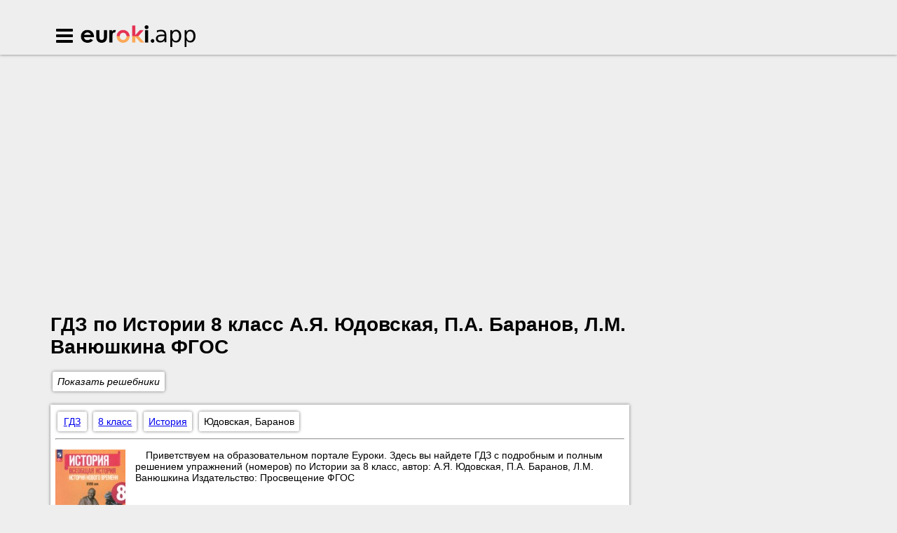

--- FILE ---
content_type: text/html; charset=UTF-8
request_url: https://euroki.app/gdz/istoriya/8class/udovskaya
body_size: 8236
content:
<!DOCTYPE html>
<html lang="ru">
<head>
    <meta charset="UTF-8">

<title>ГДЗ История за 8 класс А.Я. Юдовская, П.А. Баранов </title>
<meta name="description" content="Приветствуем на образовательном портале Еуроки. Здесь вы найдете ГДЗ с подробным и полным  решением упражнений (номеров) по Истории  за 8 класс, автор: А.Я. Юдовская, П.А. Баранов, Л.М. Ванюшкина   Издательство: Просвещение ФГОС">
<meta name="keywords" content="гдз, решебники, к учебникам, к рабочим тетрадям, История,8 класс, , А.Я. Юдовская, П.А. Баранов, Л.М. Ванюшкина, Просвещение, ответы, на номера, еуроки, ми, ап">

<link rel="shortcut icon" href="/favicon.ico" type="image/x-icon">
<link rel="icon" href="/favicon.ico" type="image/x-icon">

    <meta name="viewport"
          content="width=device-width, initial-scale=1.0, minimum-scale=1.0, maximum-scale=2.0, user-scalable=yes">

    <link rel="canonical" href="/gdz/istoriya/8class/udovskaya">

    <div id='media-un-existed-position' class='media media-un-existed-position media-hidden'></div>        <script>window.canonical = window.location.href;</script>
    <link rel="stylesheet" href="/build/common.css?1759215494">
            <link rel="stylesheet" href="/build/book.css?1759215494">
        <script src="/build/common.js?1759215494"></script>
    <script>
        window.app = {
            version: '1759215494',
            action: "view",
            canonical: location.protocol + '//' + location.host + '/gdz/istoriya/8class/udovskaya',
            book: {
                appLinks: 0,
                external: null            }
        }
    </script>
        <script async src="//pagead2.googlesyndication.com/pagead/js/adsbygoogle.js"></script>
    <script>
        (adsbygoogle = window.adsbygoogle || []).push({
            google_ad_client: "ca-pub-6352091089266424",
            enable_page_level_ads: true
        });
    </script>
        
    
    </head>
<body>

    <div id='media-5' class='media media-5 media-right'></div>        <header class="header box shadow">
    <div class="wrapper">
        <div class="container box">
                        <i class="icon-menu menu-toggler"></i>
                        <h2>
                <a href="/" class="logo">Euroki.app</a>
            <h2>
        </div>
    </div>
</header>

<main>
    <div class="wrapper">
        <section class="container box">
                            
    <div id='media-7' class='media media-7 media-video'></div>                                <header>
                <h1 class="heading">ГДЗ по Истории 8 класс А.Я. Юдовская, П.А. Баранов, Л.М. Ванюшкина   ФГОС</h1>
            </header>
                            <i class="menu-toggler button box shadow bg-white">Показать решебники</i>
                                    
<div class="box shadow bg-white table outer-top minimized">

    <section class="class-list">
        <header>
            <h2> Классы</h2>
        </header>
                    <a href="/gdz/1class" title="гдз за 1 класс"><span> 1</span></a>
                    <a href="/gdz/2class" title="гдз за 2 класс"><span> 2</span></a>
                    <a href="/gdz/3class" title="гдз за 3 класс"><span> 3</span></a>
                    <a href="/gdz/4class" title="гдз за 4 класс"><span> 4</span></a>
                    <a href="/gdz/5class" title="гдз за 5 класс"><span> 5</span></a>
                    <a href="/gdz/6class" title="гдз за 6 класс"><span> 6</span></a>
                    <a href="/gdz/7class" title="гдз за 7 класс"><span> 7</span></a>
                    <a href="/gdz/8class" title="гдз за 8 класс"><span> 8</span></a>
                    <a href="/gdz/9class" title="гдз за 9 класс"><span> 9</span></a>
                    <a href="/gdz/10class" title="гдз за 10 класс"><span> 10</span></a>
                    <a href="/gdz/11class" title="гдз за 11 класс"><span> 11</span></a>
            </section>

            <section>
            <header>
                <h3>
                    <a href="/gdz/matematika" title="гдз по Математике">Математика</a>
                </h3>
            </header>
            
                                    <a class="icon-ok" href="/gdz/matematika/1class"
                    title="гдз по Математике за 1 класс">
                        1                    </a>
                
            
                                    <a class="icon-ok" href="/gdz/matematika/2class"
                    title="гдз по Математике за 2 класс">
                        2                    </a>
                
            
                                    <a class="icon-ok" href="/gdz/matematika/3class"
                    title="гдз по Математике за 3 класс">
                        3                    </a>
                
            
                                    <a class="icon-ok" href="/gdz/matematika/4class"
                    title="гдз по Математике за 4 класс">
                        4                    </a>
                
            
                                    <a class="icon-ok" href="/gdz/matematika/5class"
                    title="гдз по Математике за 5 класс">
                        5                    </a>
                
            
                                    <a class="icon-ok" href="/gdz/matematika/6class"
                    title="гдз по Математике за 6 класс">
                        6                    </a>
                
            
                                    <a class="icon-ok" href="/gdz/matematika/7class"
                    title="гдз по Математике за 7 класс">
                        7                    </a>
                
            
                                    <a class="icon-ok" href="/gdz/matematika/8class"
                    title="гдз по Математике за 8 класс">
                        8                    </a>
                
            
                                    <a class="icon-ok" href="/gdz/matematika/9class"
                    title="гдз по Математике за 9 класс">
                        9                    </a>
                
            
                                    <a class="icon-ok" href="/gdz/matematika/10class"
                    title="гдз по Математике за 10 класс">
                        10                    </a>
                
            
                                    <a class="icon-ok" href="/gdz/matematika/11class"
                    title="гдз по Математике за 11 класс">
                        11                    </a>
                
                    </section>
            <section>
            <header>
                <h3>
                    <a href="/gdz/english" title="гдз по Английскому языку">Английский язык</a>
                </h3>
            </header>
            
                                    <a class="icon-ok" href="/gdz/english/1class"
                    title="гдз по Английскому языку за 1 класс">
                        1                    </a>
                
            
                                    <a class="icon-ok" href="/gdz/english/2class"
                    title="гдз по Английскому языку за 2 класс">
                        2                    </a>
                
            
                                    <a class="icon-ok" href="/gdz/english/3class"
                    title="гдз по Английскому языку за 3 класс">
                        3                    </a>
                
            
                                    <a class="icon-ok" href="/gdz/english/4class"
                    title="гдз по Английскому языку за 4 класс">
                        4                    </a>
                
            
                                    <a class="icon-ok" href="/gdz/english/5class"
                    title="гдз по Английскому языку за 5 класс">
                        5                    </a>
                
            
                                    <a class="icon-ok" href="/gdz/english/6class"
                    title="гдз по Английскому языку за 6 класс">
                        6                    </a>
                
            
                                    <a class="icon-ok" href="/gdz/english/7class"
                    title="гдз по Английскому языку за 7 класс">
                        7                    </a>
                
            
                                    <a class="icon-ok" href="/gdz/english/8class"
                    title="гдз по Английскому языку за 8 класс">
                        8                    </a>
                
            
                                    <a class="icon-ok" href="/gdz/english/9class"
                    title="гдз по Английскому языку за 9 класс">
                        9                    </a>
                
            
                                    <a class="icon-ok" href="/gdz/english/10class"
                    title="гдз по Английскому языку за 10 класс">
                        10                    </a>
                
            
                                    <a class="icon-ok" href="/gdz/english/11class"
                    title="гдз по Английскому языку за 11 класс">
                        11                    </a>
                
                    </section>
            <section>
            <header>
                <h3>
                    <a href="/gdz/russkii_yazik" title="гдз по Русскому языку">Русский язык</a>
                </h3>
            </header>
            
                                    <a class="icon-ok" href="/gdz/russkii_yazik/1class"
                    title="гдз по Русскому языку за 1 класс">
                        1                    </a>
                
            
                                    <a class="icon-ok" href="/gdz/russkii_yazik/2class"
                    title="гдз по Русскому языку за 2 класс">
                        2                    </a>
                
            
                                    <a class="icon-ok" href="/gdz/russkii_yazik/3class"
                    title="гдз по Русскому языку за 3 класс">
                        3                    </a>
                
            
                                    <a class="icon-ok" href="/gdz/russkii_yazik/4class"
                    title="гдз по Русскому языку за 4 класс">
                        4                    </a>
                
            
                                    <a class="icon-ok" href="/gdz/russkii_yazik/5class"
                    title="гдз по Русскому языку за 5 класс">
                        5                    </a>
                
            
                                    <a class="icon-ok" href="/gdz/russkii_yazik/6class"
                    title="гдз по Русскому языку за 6 класс">
                        6                    </a>
                
            
                                    <a class="icon-ok" href="/gdz/russkii_yazik/7class"
                    title="гдз по Русскому языку за 7 класс">
                        7                    </a>
                
            
                                    <a class="icon-ok" href="/gdz/russkii_yazik/8class"
                    title="гдз по Русскому языку за 8 класс">
                        8                    </a>
                
            
                                    <a class="icon-ok" href="/gdz/russkii_yazik/9class"
                    title="гдз по Русскому языку за 9 класс">
                        9                    </a>
                
            
                                    <a class="icon-ok" href="/gdz/russkii_yazik/10class"
                    title="гдз по Русскому языку за 10 класс">
                        10                    </a>
                
            
                                    <a class="icon-ok" href="/gdz/russkii_yazik/11class"
                    title="гдз по Русскому языку за 11 класс">
                        11                    </a>
                
                    </section>
            <section>
            <header>
                <h3>
                    <a href="/gdz/algebra" title="гдз по Алгебре">Алгебра</a>
                </h3>
            </header>
            
                                    <a class="disabled" href="#">1</a>
                
            
                                    <a class="disabled" href="#">2</a>
                
            
                                    <a class="disabled" href="#">3</a>
                
            
                                    <a class="disabled" href="#">4</a>
                
            
                                    <a class="disabled" href="#">5</a>
                
            
                                    <a class="disabled" href="#">6</a>
                
            
                                    <a class="icon-ok" href="/gdz/algebra/7class"
                    title="гдз по Алгебре за 7 класс">
                        7                    </a>
                
            
                                    <a class="icon-ok" href="/gdz/algebra/8class"
                    title="гдз по Алгебре за 8 класс">
                        8                    </a>
                
            
                                    <a class="icon-ok" href="/gdz/algebra/9class"
                    title="гдз по Алгебре за 9 класс">
                        9                    </a>
                
            
                                    <a class="icon-ok" href="/gdz/algebra/10class"
                    title="гдз по Алгебре за 10 класс">
                        10                    </a>
                
            
                                    <a class="icon-ok" href="/gdz/algebra/11class"
                    title="гдз по Алгебре за 11 класс">
                        11                    </a>
                
                    </section>
            <section>
            <header>
                <h3>
                    <a href="/gdz/geometria" title="гдз по Геометрии">Геометрия</a>
                </h3>
            </header>
            
                                    <a class="disabled" href="#">1</a>
                
            
                                    <a class="disabled" href="#">2</a>
                
            
                                    <a class="disabled" href="#">3</a>
                
            
                                    <a class="disabled" href="#">4</a>
                
            
                                    <a class="disabled" href="#">5</a>
                
            
                                    <a class="disabled" href="#">6</a>
                
            
                                    <a class="icon-ok" href="/gdz/geometria/7class"
                    title="гдз по Геометрии за 7 класс">
                        7                    </a>
                
            
                                    <a class="icon-ok" href="/gdz/geometria/8class"
                    title="гдз по Геометрии за 8 класс">
                        8                    </a>
                
            
                                    <a class="icon-ok" href="/gdz/geometria/9class"
                    title="гдз по Геометрии за 9 класс">
                        9                    </a>
                
            
                                    <a class="icon-ok" href="/gdz/geometria/10class"
                    title="гдз по Геометрии за 10 класс">
                        10                    </a>
                
            
                                    <a class="icon-ok" href="/gdz/geometria/11class"
                    title="гдз по Геометрии за 11 класс">
                        11                    </a>
                
                    </section>
            <section>
            <header>
                <h3>
                    <a href="/gdz/fizika" title="гдз по Физике">Физика</a>
                </h3>
            </header>
            
                                    <a class="disabled" href="#">1</a>
                
            
                                    <a class="disabled" href="#">2</a>
                
            
                                    <a class="disabled" href="#">3</a>
                
            
                                    <a class="disabled" href="#">4</a>
                
            
                                    <a class="icon-ok" href="/gdz/fizika/5class"
                    title="гдз по Физике за 5 класс">
                        5                    </a>
                
            
                                    <a class="icon-ok" href="/gdz/fizika/6class"
                    title="гдз по Физике за 6 класс">
                        6                    </a>
                
            
                                    <a class="icon-ok" href="/gdz/fizika/7class"
                    title="гдз по Физике за 7 класс">
                        7                    </a>
                
            
                                    <a class="icon-ok" href="/gdz/fizika/8class"
                    title="гдз по Физике за 8 класс">
                        8                    </a>
                
            
                                    <a class="icon-ok" href="/gdz/fizika/9class"
                    title="гдз по Физике за 9 класс">
                        9                    </a>
                
            
                                    <a class="icon-ok" href="/gdz/fizika/10class"
                    title="гдз по Физике за 10 класс">
                        10                    </a>
                
            
                                    <a class="icon-ok" href="/gdz/fizika/11class"
                    title="гдз по Физике за 11 класс">
                        11                    </a>
                
                    </section>
            <section>
            <header>
                <h3>
                    <a href="/gdz/himiya" title="гдз по Химии">Химия</a>
                </h3>
            </header>
            
                                    <a class="disabled" href="#">1</a>
                
            
                                    <a class="disabled" href="#">2</a>
                
            
                                    <a class="disabled" href="#">3</a>
                
            
                                    <a class="disabled" href="#">4</a>
                
            
                                    <a class="disabled" href="#">5</a>
                
            
                                    <a class="disabled" href="#">6</a>
                
            
                                    <a class="icon-ok" href="/gdz/himiya/7class"
                    title="гдз по Химии за 7 класс">
                        7                    </a>
                
            
                                    <a class="icon-ok" href="/gdz/himiya/8class"
                    title="гдз по Химии за 8 класс">
                        8                    </a>
                
            
                                    <a class="icon-ok" href="/gdz/himiya/9class"
                    title="гдз по Химии за 9 класс">
                        9                    </a>
                
            
                                    <a class="icon-ok" href="/gdz/himiya/10class"
                    title="гдз по Химии за 10 класс">
                        10                    </a>
                
            
                                    <a class="icon-ok" href="/gdz/himiya/11class"
                    title="гдз по Химии за 11 класс">
                        11                    </a>
                
                    </section>
            <section>
            <header>
                <h3>
                    <a href="/gdz/nemeckiy_yazik" title="гдз по Немецкому языку">Немецкий язык</a>
                </h3>
            </header>
            
                                    <a class="icon-ok" href="/gdz/nemeckiy_yazik/1class"
                    title="гдз по Немецкому языку за 1 класс">
                        1                    </a>
                
            
                                    <a class="icon-ok" href="/gdz/nemeckiy_yazik/2class"
                    title="гдз по Немецкому языку за 2 класс">
                        2                    </a>
                
            
                                    <a class="icon-ok" href="/gdz/nemeckiy_yazik/3class"
                    title="гдз по Немецкому языку за 3 класс">
                        3                    </a>
                
            
                                    <a class="icon-ok" href="/gdz/nemeckiy_yazik/4class"
                    title="гдз по Немецкому языку за 4 класс">
                        4                    </a>
                
            
                                    <a class="icon-ok" href="/gdz/nemeckiy_yazik/5class"
                    title="гдз по Немецкому языку за 5 класс">
                        5                    </a>
                
            
                                    <a class="icon-ok" href="/gdz/nemeckiy_yazik/6class"
                    title="гдз по Немецкому языку за 6 класс">
                        6                    </a>
                
            
                                    <a class="icon-ok" href="/gdz/nemeckiy_yazik/7class"
                    title="гдз по Немецкому языку за 7 класс">
                        7                    </a>
                
            
                                    <a class="icon-ok" href="/gdz/nemeckiy_yazik/8class"
                    title="гдз по Немецкому языку за 8 класс">
                        8                    </a>
                
            
                                    <a class="icon-ok" href="/gdz/nemeckiy_yazik/9class"
                    title="гдз по Немецкому языку за 9 класс">
                        9                    </a>
                
            
                                    <a class="icon-ok" href="/gdz/nemeckiy_yazik/10class"
                    title="гдз по Немецкому языку за 10 класс">
                        10                    </a>
                
            
                                    <a class="icon-ok" href="/gdz/nemeckiy_yazik/11class"
                    title="гдз по Немецкому языку за 11 класс">
                        11                    </a>
                
                    </section>
            <section>
            <header>
                <h3>
                    <a href="/gdz/belorusskiy_yazik" title="гдз по Белорусскому языку">Белорусский язык</a>
                </h3>
            </header>
            
                                    <a class="disabled" href="#">1</a>
                
            
                                    <a class="icon-ok" href="/gdz/belorusskiy_yazik/2class"
                    title="гдз по Белорусскому языку за 2 класс">
                        2                    </a>
                
            
                                    <a class="icon-ok" href="/gdz/belorusskiy_yazik/3class"
                    title="гдз по Белорусскому языку за 3 класс">
                        3                    </a>
                
            
                                    <a class="icon-ok" href="/gdz/belorusskiy_yazik/4class"
                    title="гдз по Белорусскому языку за 4 класс">
                        4                    </a>
                
            
                                    <a class="icon-ok" href="/gdz/belorusskiy_yazik/5class"
                    title="гдз по Белорусскому языку за 5 класс">
                        5                    </a>
                
            
                                    <a class="icon-ok" href="/gdz/belorusskiy_yazik/6class"
                    title="гдз по Белорусскому языку за 6 класс">
                        6                    </a>
                
            
                                    <a class="icon-ok" href="/gdz/belorusskiy_yazik/7class"
                    title="гдз по Белорусскому языку за 7 класс">
                        7                    </a>
                
            
                                    <a class="icon-ok" href="/gdz/belorusskiy_yazik/8class"
                    title="гдз по Белорусскому языку за 8 класс">
                        8                    </a>
                
            
                                    <a class="icon-ok" href="/gdz/belorusskiy_yazik/9class"
                    title="гдз по Белорусскому языку за 9 класс">
                        9                    </a>
                
            
                                    <a class="icon-ok" href="/gdz/belorusskiy_yazik/10class"
                    title="гдз по Белорусскому языку за 10 класс">
                        10                    </a>
                
            
                                    <a class="icon-ok" href="/gdz/belorusskiy_yazik/11class"
                    title="гдз по Белорусскому языку за 11 класс">
                        11                    </a>
                
                    </section>
            <section>
            <header>
                <h3>
                    <a href="/gdz/ukrainskiy_yazik" title="гдз по Украинскому языку">Украинский язык</a>
                </h3>
            </header>
            
                                    <a class="icon-ok" href="/gdz/ukrainskiy_yazik/1class"
                    title="гдз по Украинскому языку за 1 класс">
                        1                    </a>
                
            
                                    <a class="icon-ok" href="/gdz/ukrainskiy_yazik/2class"
                    title="гдз по Украинскому языку за 2 класс">
                        2                    </a>
                
            
                                    <a class="icon-ok" href="/gdz/ukrainskiy_yazik/3class"
                    title="гдз по Украинскому языку за 3 класс">
                        3                    </a>
                
            
                                    <a class="icon-ok" href="/gdz/ukrainskiy_yazik/4class"
                    title="гдз по Украинскому языку за 4 класс">
                        4                    </a>
                
            
                                    <a class="icon-ok" href="/gdz/ukrainskiy_yazik/5class"
                    title="гдз по Украинскому языку за 5 класс">
                        5                    </a>
                
            
                                    <a class="icon-ok" href="/gdz/ukrainskiy_yazik/6class"
                    title="гдз по Украинскому языку за 6 класс">
                        6                    </a>
                
            
                                    <a class="icon-ok" href="/gdz/ukrainskiy_yazik/7class"
                    title="гдз по Украинскому языку за 7 класс">
                        7                    </a>
                
            
                                    <a class="icon-ok" href="/gdz/ukrainskiy_yazik/8class"
                    title="гдз по Украинскому языку за 8 класс">
                        8                    </a>
                
            
                                    <a class="icon-ok" href="/gdz/ukrainskiy_yazik/9class"
                    title="гдз по Украинскому языку за 9 класс">
                        9                    </a>
                
            
                                    <a class="icon-ok" href="/gdz/ukrainskiy_yazik/10class"
                    title="гдз по Украинскому языку за 10 класс">
                        10                    </a>
                
            
                                    <a class="icon-ok" href="/gdz/ukrainskiy_yazik/11class"
                    title="гдз по Украинскому языку за 11 класс">
                        11                    </a>
                
                    </section>
            <section>
            <header>
                <h3>
                    <a href="/gdz/francuzskiy_yazik" title="гдз по Французскому языку">Французский язык</a>
                </h3>
            </header>
            
                                    <a class="disabled" href="#">1</a>
                
            
                                    <a class="icon-ok" href="/gdz/francuzskiy_yazik/2class"
                    title="гдз по Французскому языку за 2 класс">
                        2                    </a>
                
            
                                    <a class="icon-ok" href="/gdz/francuzskiy_yazik/3class"
                    title="гдз по Французскому языку за 3 класс">
                        3                    </a>
                
            
                                    <a class="icon-ok" href="/gdz/francuzskiy_yazik/4class"
                    title="гдз по Французскому языку за 4 класс">
                        4                    </a>
                
            
                                    <a class="icon-ok" href="/gdz/francuzskiy_yazik/5class"
                    title="гдз по Французскому языку за 5 класс">
                        5                    </a>
                
            
                                    <a class="icon-ok" href="/gdz/francuzskiy_yazik/6class"
                    title="гдз по Французскому языку за 6 класс">
                        6                    </a>
                
            
                                    <a class="icon-ok" href="/gdz/francuzskiy_yazik/7class"
                    title="гдз по Французскому языку за 7 класс">
                        7                    </a>
                
            
                                    <a class="icon-ok" href="/gdz/francuzskiy_yazik/8class"
                    title="гдз по Французскому языку за 8 класс">
                        8                    </a>
                
            
                                    <a class="icon-ok" href="/gdz/francuzskiy_yazik/9class"
                    title="гдз по Французскому языку за 9 класс">
                        9                    </a>
                
            
                                    <a class="icon-ok" href="/gdz/francuzskiy_yazik/10class"
                    title="гдз по Французскому языку за 10 класс">
                        10                    </a>
                
            
                                    <a class="icon-ok" href="/gdz/francuzskiy_yazik/11class"
                    title="гдз по Французскому языку за 11 класс">
                        11                    </a>
                
                    </section>
            <section>
            <header>
                <h3>
                    <a href="/gdz/biologiya" title="гдз по Биологии">Биология</a>
                </h3>
            </header>
            
                                    <a class="disabled" href="#">1</a>
                
            
                                    <a class="disabled" href="#">2</a>
                
            
                                    <a class="disabled" href="#">3</a>
                
            
                                    <a class="disabled" href="#">4</a>
                
            
                                    <a class="icon-ok" href="/gdz/biologiya/5class"
                    title="гдз по Биологии за 5 класс">
                        5                    </a>
                
            
                                    <a class="icon-ok" href="/gdz/biologiya/6class"
                    title="гдз по Биологии за 6 класс">
                        6                    </a>
                
            
                                    <a class="icon-ok" href="/gdz/biologiya/7class"
                    title="гдз по Биологии за 7 класс">
                        7                    </a>
                
            
                                    <a class="icon-ok" href="/gdz/biologiya/8class"
                    title="гдз по Биологии за 8 класс">
                        8                    </a>
                
            
                                    <a class="icon-ok" href="/gdz/biologiya/9class"
                    title="гдз по Биологии за 9 класс">
                        9                    </a>
                
            
                                    <a class="icon-ok" href="/gdz/biologiya/10class"
                    title="гдз по Биологии за 10 класс">
                        10                    </a>
                
            
                                    <a class="icon-ok" href="/gdz/biologiya/11class"
                    title="гдз по Биологии за 11 класс">
                        11                    </a>
                
                    </section>
            <section>
            <header>
                <h3>
                    <a href="/gdz/istoriya" title="гдз по Истории">История</a>
                </h3>
            </header>
            
                                    <a class="disabled" href="#">1</a>
                
            
                                    <a class="disabled" href="#">2</a>
                
            
                                    <a class="disabled" href="#">3</a>
                
            
                                    <a class="disabled" href="#">4</a>
                
            
                                    <a class="icon-ok" href="/gdz/istoriya/5class"
                    title="гдз по Истории за 5 класс">
                        5                    </a>
                
            
                                    <a class="icon-ok" href="/gdz/istoriya/6class"
                    title="гдз по Истории за 6 класс">
                        6                    </a>
                
            
                                    <a class="icon-ok" href="/gdz/istoriya/7class"
                    title="гдз по Истории за 7 класс">
                        7                    </a>
                
            
                                    <a class="icon-ok" href="/gdz/istoriya/8class"
                    title="гдз по Истории за 8 класс">
                        8                    </a>
                
            
                                    <a class="icon-ok" href="/gdz/istoriya/9class"
                    title="гдз по Истории за 9 класс">
                        9                    </a>
                
            
                                    <a class="icon-ok" href="/gdz/istoriya/10class"
                    title="гдз по Истории за 10 класс">
                        10                    </a>
                
            
                                    <a class="icon-ok" href="/gdz/istoriya/11class"
                    title="гдз по Истории за 11 класс">
                        11                    </a>
                
                    </section>
            <section>
            <header>
                <h3>
                    <a href="/gdz/informatika" title="гдз по Информатике">Информатика</a>
                </h3>
            </header>
            
                                    <a class="icon-ok" href="/gdz/informatika/1class"
                    title="гдз по Информатике за 1 класс">
                        1                    </a>
                
            
                                    <a class="icon-ok" href="/gdz/informatika/2class"
                    title="гдз по Информатике за 2 класс">
                        2                    </a>
                
            
                                    <a class="icon-ok" href="/gdz/informatika/3class"
                    title="гдз по Информатике за 3 класс">
                        3                    </a>
                
            
                                    <a class="icon-ok" href="/gdz/informatika/4class"
                    title="гдз по Информатике за 4 класс">
                        4                    </a>
                
            
                                    <a class="icon-ok" href="/gdz/informatika/5class"
                    title="гдз по Информатике за 5 класс">
                        5                    </a>
                
            
                                    <a class="icon-ok" href="/gdz/informatika/6class"
                    title="гдз по Информатике за 6 класс">
                        6                    </a>
                
            
                                    <a class="icon-ok" href="/gdz/informatika/7class"
                    title="гдз по Информатике за 7 класс">
                        7                    </a>
                
            
                                    <a class="icon-ok" href="/gdz/informatika/8class"
                    title="гдз по Информатике за 8 класс">
                        8                    </a>
                
            
                                    <a class="icon-ok" href="/gdz/informatika/9class"
                    title="гдз по Информатике за 9 класс">
                        9                    </a>
                
            
                                    <a class="icon-ok" href="/gdz/informatika/10class"
                    title="гдз по Информатике за 10 класс">
                        10                    </a>
                
            
                                    <a class="icon-ok" href="/gdz/informatika/11class"
                    title="гдз по Информатике за 11 класс">
                        11                    </a>
                
                    </section>
            <section>
            <header>
                <h3>
                    <a href="/gdz/obj" title="гдз по ОБЖ">ОБЖ</a>
                </h3>
            </header>
            
                                    <a class="disabled" href="#">1</a>
                
            
                                    <a class="disabled" href="#">2</a>
                
            
                                    <a class="disabled" href="#">3</a>
                
            
                                    <a class="disabled" href="#">4</a>
                
            
                                    <a class="icon-ok" href="/gdz/obj/5class"
                    title="гдз по ОБЖ за 5 класс">
                        5                    </a>
                
            
                                    <a class="icon-ok" href="/gdz/obj/6class"
                    title="гдз по ОБЖ за 6 класс">
                        6                    </a>
                
            
                                    <a class="icon-ok" href="/gdz/obj/7class"
                    title="гдз по ОБЖ за 7 класс">
                        7                    </a>
                
            
                                    <a class="icon-ok" href="/gdz/obj/8class"
                    title="гдз по ОБЖ за 8 класс">
                        8                    </a>
                
            
                                    <a class="icon-ok" href="/gdz/obj/9class"
                    title="гдз по ОБЖ за 9 класс">
                        9                    </a>
                
            
                                    <a class="icon-ok" href="/gdz/obj/10class"
                    title="гдз по ОБЖ за 10 класс">
                        10                    </a>
                
            
                                    <a class="icon-ok" href="/gdz/obj/11class"
                    title="гдз по ОБЖ за 11 класс">
                        11                    </a>
                
                    </section>
            <section>
            <header>
                <h3>
                    <a href="/gdz/geografiya" title="гдз по Географии">География</a>
                </h3>
            </header>
            
                                    <a class="disabled" href="#">1</a>
                
            
                                    <a class="disabled" href="#">2</a>
                
            
                                    <a class="disabled" href="#">3</a>
                
            
                                    <a class="disabled" href="#">4</a>
                
            
                                    <a class="icon-ok" href="/gdz/geografiya/5class"
                    title="гдз по Географии за 5 класс">
                        5                    </a>
                
            
                                    <a class="icon-ok" href="/gdz/geografiya/6class"
                    title="гдз по Географии за 6 класс">
                        6                    </a>
                
            
                                    <a class="icon-ok" href="/gdz/geografiya/7class"
                    title="гдз по Географии за 7 класс">
                        7                    </a>
                
            
                                    <a class="icon-ok" href="/gdz/geografiya/8class"
                    title="гдз по Географии за 8 класс">
                        8                    </a>
                
            
                                    <a class="icon-ok" href="/gdz/geografiya/9class"
                    title="гдз по Географии за 9 класс">
                        9                    </a>
                
            
                                    <a class="icon-ok" href="/gdz/geografiya/10class"
                    title="гдз по Географии за 10 класс">
                        10                    </a>
                
            
                                    <a class="icon-ok" href="/gdz/geografiya/11class"
                    title="гдз по Географии за 11 класс">
                        11                    </a>
                
                    </section>
            <section>
            <header>
                <h3>
                    <a href="/gdz/prirodovedenie" title="гдз по Природоведению">Природоведение</a>
                </h3>
            </header>
            
                                    <a class="icon-ok" href="/gdz/prirodovedenie/1class"
                    title="гдз по Природоведению за 1 класс">
                        1                    </a>
                
            
                                    <a class="icon-ok" href="/gdz/prirodovedenie/2class"
                    title="гдз по Природоведению за 2 класс">
                        2                    </a>
                
            
                                    <a class="disabled" href="#">3</a>
                
            
                                    <a class="icon-ok" href="/gdz/prirodovedenie/4class"
                    title="гдз по Природоведению за 4 класс">
                        4                    </a>
                
            
                                    <a class="icon-ok" href="/gdz/prirodovedenie/5class"
                    title="гдз по Природоведению за 5 класс">
                        5                    </a>
                
            
                                    <a class="icon-ok" href="/gdz/prirodovedenie/6class"
                    title="гдз по Природоведению за 6 класс">
                        6                    </a>
                
            
                                    <a class="disabled" href="#">7</a>
                
            
                                    <a class="disabled" href="#">8</a>
                
            
                                    <a class="disabled" href="#">9</a>
                
            
                                    <a class="disabled" href="#">10</a>
                
            
                                    <a class="disabled" href="#">11</a>
                
                    </section>
            <section>
            <header>
                <h3>
                    <a href="/gdz/osnovy_zdoroviya" title="гдз по Основам здоровья">Основы здоровья</a>
                </h3>
            </header>
            
                                    <a class="icon-ok" href="/gdz/osnovy_zdoroviya/1class"
                    title="гдз по Основам здоровья за 1 класс">
                        1                    </a>
                
            
                                    <a class="icon-ok" href="/gdz/osnovy_zdoroviya/2class"
                    title="гдз по Основам здоровья за 2 класс">
                        2                    </a>
                
            
                                    <a class="disabled" href="#">3</a>
                
            
                                    <a class="icon-ok" href="/gdz/osnovy_zdoroviya/4class"
                    title="гдз по Основам здоровья за 4 класс">
                        4                    </a>
                
            
                                    <a class="disabled" href="#">5</a>
                
            
                                    <a class="icon-ok" href="/gdz/osnovy_zdoroviya/6class"
                    title="гдз по Основам здоровья за 6 класс">
                        6                    </a>
                
            
                                    <a class="disabled" href="#">7</a>
                
            
                                    <a class="disabled" href="#">8</a>
                
            
                                    <a class="icon-ok" href="/gdz/osnovy_zdoroviya/9class"
                    title="гдз по Основам здоровья за 9 класс">
                        9                    </a>
                
            
                                    <a class="disabled" href="#">10</a>
                
            
                                    <a class="disabled" href="#">11</a>
                
                    </section>
            <section>
            <header>
                <h3>
                    <a href="/gdz/musica" title="гдз по Музыке">Музыка</a>
                </h3>
            </header>
            
                                    <a class="icon-ok" href="/gdz/musica/1class"
                    title="гдз по Музыке за 1 класс">
                        1                    </a>
                
            
                                    <a class="icon-ok" href="/gdz/musica/2class"
                    title="гдз по Музыке за 2 класс">
                        2                    </a>
                
            
                                    <a class="icon-ok" href="/gdz/musica/3class"
                    title="гдз по Музыке за 3 класс">
                        3                    </a>
                
            
                                    <a class="icon-ok" href="/gdz/musica/4class"
                    title="гдз по Музыке за 4 класс">
                        4                    </a>
                
            
                                    <a class="icon-ok" href="/gdz/musica/5class"
                    title="гдз по Музыке за 5 класс">
                        5                    </a>
                
            
                                    <a class="icon-ok" href="/gdz/musica/6class"
                    title="гдз по Музыке за 6 класс">
                        6                    </a>
                
            
                                    <a class="icon-ok" href="/gdz/musica/7class"
                    title="гдз по Музыке за 7 класс">
                        7                    </a>
                
            
                                    <a class="disabled" href="#">8</a>
                
            
                                    <a class="disabled" href="#">9</a>
                
            
                                    <a class="disabled" href="#">10</a>
                
            
                                    <a class="disabled" href="#">11</a>
                
                    </section>
            <section>
            <header>
                <h3>
                    <a href="/gdz/izo" title="гдз по ИЗО">ИЗО</a>
                </h3>
            </header>
            
                                    <a class="icon-ok" href="/gdz/izo/1class"
                    title="гдз по ИЗО за 1 класс">
                        1                    </a>
                
            
                                    <a class="icon-ok" href="/gdz/izo/2class"
                    title="гдз по ИЗО за 2 класс">
                        2                    </a>
                
            
                                    <a class="icon-ok" href="/gdz/izo/3class"
                    title="гдз по ИЗО за 3 класс">
                        3                    </a>
                
            
                                    <a class="icon-ok" href="/gdz/izo/4class"
                    title="гдз по ИЗО за 4 класс">
                        4                    </a>
                
            
                                    <a class="icon-ok" href="/gdz/izo/5class"
                    title="гдз по ИЗО за 5 класс">
                        5                    </a>
                
            
                                    <a class="icon-ok" href="/gdz/izo/6class"
                    title="гдз по ИЗО за 6 класс">
                        6                    </a>
                
            
                                    <a class="icon-ok" href="/gdz/izo/7class"
                    title="гдз по ИЗО за 7 класс">
                        7                    </a>
                
            
                                    <a class="icon-ok" href="/gdz/izo/8class"
                    title="гдз по ИЗО за 8 класс">
                        8                    </a>
                
            
                                    <a class="disabled" href="#">9</a>
                
            
                                    <a class="disabled" href="#">10</a>
                
            
                                    <a class="disabled" href="#">11</a>
                
                    </section>
            <section>
            <header>
                <h3>
                    <a href="/gdz/literatura" title="гдз по Литературе">Литература</a>
                </h3>
            </header>
            
                                    <a class="icon-ok" href="/gdz/literatura/1class"
                    title="гдз по Литературе за 1 класс">
                        1                    </a>
                
            
                                    <a class="icon-ok" href="/gdz/literatura/2class"
                    title="гдз по Литературе за 2 класс">
                        2                    </a>
                
            
                                    <a class="icon-ok" href="/gdz/literatura/3class"
                    title="гдз по Литературе за 3 класс">
                        3                    </a>
                
            
                                    <a class="icon-ok" href="/gdz/literatura/4class"
                    title="гдз по Литературе за 4 класс">
                        4                    </a>
                
            
                                    <a class="icon-ok" href="/gdz/literatura/5class"
                    title="гдз по Литературе за 5 класс">
                        5                    </a>
                
            
                                    <a class="icon-ok" href="/gdz/literatura/6class"
                    title="гдз по Литературе за 6 класс">
                        6                    </a>
                
            
                                    <a class="icon-ok" href="/gdz/literatura/7class"
                    title="гдз по Литературе за 7 класс">
                        7                    </a>
                
            
                                    <a class="icon-ok" href="/gdz/literatura/8class"
                    title="гдз по Литературе за 8 класс">
                        8                    </a>
                
            
                                    <a class="icon-ok" href="/gdz/literatura/9class"
                    title="гдз по Литературе за 9 класс">
                        9                    </a>
                
            
                                    <a class="icon-ok" href="/gdz/literatura/10class"
                    title="гдз по Литературе за 10 класс">
                        10                    </a>
                
            
                                    <a class="icon-ok" href="/gdz/literatura/11class"
                    title="гдз по Литературе за 11 класс">
                        11                    </a>
                
                    </section>
            <section>
            <header>
                <h3>
                    <a href="/gdz/obshhestvoznanie" title="гдз по Обществознанию">Обществознание</a>
                </h3>
            </header>
            
                                    <a class="disabled" href="#">1</a>
                
            
                                    <a class="disabled" href="#">2</a>
                
            
                                    <a class="disabled" href="#">3</a>
                
            
                                    <a class="disabled" href="#">4</a>
                
            
                                    <a class="icon-ok" href="/gdz/obshhestvoznanie/5class"
                    title="гдз по Обществознанию за 5 класс">
                        5                    </a>
                
            
                                    <a class="icon-ok" href="/gdz/obshhestvoznanie/6class"
                    title="гдз по Обществознанию за 6 класс">
                        6                    </a>
                
            
                                    <a class="icon-ok" href="/gdz/obshhestvoznanie/7class"
                    title="гдз по Обществознанию за 7 класс">
                        7                    </a>
                
            
                                    <a class="icon-ok" href="/gdz/obshhestvoznanie/8class"
                    title="гдз по Обществознанию за 8 класс">
                        8                    </a>
                
            
                                    <a class="icon-ok" href="/gdz/obshhestvoznanie/9class"
                    title="гдз по Обществознанию за 9 класс">
                        9                    </a>
                
            
                                    <a class="icon-ok" href="/gdz/obshhestvoznanie/10class"
                    title="гдз по Обществознанию за 10 класс">
                        10                    </a>
                
            
                                    <a class="icon-ok" href="/gdz/obshhestvoznanie/11class"
                    title="гдз по Обществознанию за 11 класс">
                        11                    </a>
                
                    </section>
            <section>
            <header>
                <h3>
                    <a href="/gdz/cherchenie" title="гдз по Черчению">Черчение</a>
                </h3>
            </header>
            
                                    <a class="disabled" href="#">1</a>
                
            
                                    <a class="disabled" href="#">2</a>
                
            
                                    <a class="disabled" href="#">3</a>
                
            
                                    <a class="disabled" href="#">4</a>
                
            
                                    <a class="disabled" href="#">5</a>
                
            
                                    <a class="disabled" href="#">6</a>
                
            
                                    <a class="icon-ok" href="/gdz/cherchenie/7class"
                    title="гдз по Черчению за 7 класс">
                        7                    </a>
                
            
                                    <a class="icon-ok" href="/gdz/cherchenie/8class"
                    title="гдз по Черчению за 8 класс">
                        8                    </a>
                
            
                                    <a class="icon-ok" href="/gdz/cherchenie/9class"
                    title="гдз по Черчению за 9 класс">
                        9                    </a>
                
            
                                    <a class="disabled" href="#">10</a>
                
            
                                    <a class="disabled" href="#">11</a>
                
                    </section>
            <section>
            <header>
                <h3>
                    <a href="/gdz/meditsinskaya-podgotovka" title="гдз по Мед. подготовке">Мед. подготовка</a>
                </h3>
            </header>
            
                                    <a class="disabled" href="#">1</a>
                
            
                                    <a class="disabled" href="#">2</a>
                
            
                                    <a class="disabled" href="#">3</a>
                
            
                                    <a class="disabled" href="#">4</a>
                
            
                                    <a class="disabled" href="#">5</a>
                
            
                                    <a class="disabled" href="#">6</a>
                
            
                                    <a class="disabled" href="#">7</a>
                
            
                                    <a class="disabled" href="#">8</a>
                
            
                                    <a class="disabled" href="#">9</a>
                
            
                                    <a class="icon-ok" href="/gdz/meditsinskaya-podgotovka/10class"
                    title="гдз по Мед. подготовке за 10 класс">
                        10                    </a>
                
            
                                    <a class="icon-ok" href="/gdz/meditsinskaya-podgotovka/11class"
                    title="гдз по Мед. подготовке за 11 класс">
                        11                    </a>
                
                    </section>
            <section>
            <header>
                <h3>
                    <a href="/gdz/okruzhayushchiy-mir" title="гдз по Окружающему миру">Окружающий мир</a>
                </h3>
            </header>
            
                                    <a class="icon-ok" href="/gdz/okruzhayushchiy-mir/1class"
                    title="гдз по Окружающему миру за 1 класс">
                        1                    </a>
                
            
                                    <a class="icon-ok" href="/gdz/okruzhayushchiy-mir/2class"
                    title="гдз по Окружающему миру за 2 класс">
                        2                    </a>
                
            
                                    <a class="icon-ok" href="/gdz/okruzhayushchiy-mir/3class"
                    title="гдз по Окружающему миру за 3 класс">
                        3                    </a>
                
            
                                    <a class="icon-ok" href="/gdz/okruzhayushchiy-mir/4class"
                    title="гдз по Окружающему миру за 4 класс">
                        4                    </a>
                
            
                                    <a class="disabled" href="#">5</a>
                
            
                                    <a class="disabled" href="#">6</a>
                
            
                                    <a class="disabled" href="#">7</a>
                
            
                                    <a class="disabled" href="#">8</a>
                
            
                                    <a class="disabled" href="#">9</a>
                
            
                                    <a class="disabled" href="#">10</a>
                
            
                                    <a class="disabled" href="#">11</a>
                
                    </section>
            <section>
            <header>
                <h3>
                    <a href="/gdz/chelovek-i-mir" title="гдз по Человеку и миру">Человек и мир</a>
                </h3>
            </header>
            
                                    <a class="icon-ok" href="/gdz/chelovek-i-mir/1class"
                    title="гдз по Человеку и миру за 1 класс">
                        1                    </a>
                
            
                                    <a class="icon-ok" href="/gdz/chelovek-i-mir/2class"
                    title="гдз по Человеку и миру за 2 класс">
                        2                    </a>
                
            
                                    <a class="icon-ok" href="/gdz/chelovek-i-mir/3class"
                    title="гдз по Человеку и миру за 3 класс">
                        3                    </a>
                
            
                                    <a class="icon-ok" href="/gdz/chelovek-i-mir/4class"
                    title="гдз по Человеку и миру за 4 класс">
                        4                    </a>
                
            
                                    <a class="icon-ok" href="/gdz/chelovek-i-mir/5class"
                    title="гдз по Человеку и миру за 5 класс">
                        5                    </a>
                
            
                                    <a class="disabled" href="#">6</a>
                
            
                                    <a class="disabled" href="#">7</a>
                
            
                                    <a class="disabled" href="#">8</a>
                
            
                                    <a class="disabled" href="#">9</a>
                
            
                                    <a class="disabled" href="#">10</a>
                
            
                                    <a class="disabled" href="#">11</a>
                
                    </section>
            <section>
            <header>
                <h3>
                    <a href="/gdz/astronomiya" title="гдз по Астрономии">Астрономия</a>
                </h3>
            </header>
            
                                    <a class="disabled" href="#">1</a>
                
            
                                    <a class="disabled" href="#">2</a>
                
            
                                    <a class="disabled" href="#">3</a>
                
            
                                    <a class="disabled" href="#">4</a>
                
            
                                    <a class="disabled" href="#">5</a>
                
            
                                    <a class="disabled" href="#">6</a>
                
            
                                    <a class="disabled" href="#">7</a>
                
            
                                    <a class="disabled" href="#">8</a>
                
            
                                    <a class="disabled" href="#">9</a>
                
            
                                    <a class="disabled" href="#">10</a>
                
            
                                    <a class="icon-ok" href="/gdz/astronomiya/11class"
                    title="гдз по Астрономии за 11 класс">
                        11                    </a>
                
                    </section>
            <section>
            <header>
                <h3>
                    <a href="/gdz/ekologiya" title="гдз по Экологии">Экология</a>
                </h3>
            </header>
            
                                    <a class="disabled" href="#">1</a>
                
            
                                    <a class="disabled" href="#">2</a>
                
            
                                    <a class="disabled" href="#">3</a>
                
            
                                    <a class="disabled" href="#">4</a>
                
            
                                    <a class="disabled" href="#">5</a>
                
            
                                    <a class="icon-ok" href="/gdz/ekologiya/6class"
                    title="гдз по Экологии за 6 класс">
                        6                    </a>
                
            
                                    <a class="icon-ok" href="/gdz/ekologiya/7class"
                    title="гдз по Экологии за 7 класс">
                        7                    </a>
                
            
                                    <a class="icon-ok" href="/gdz/ekologiya/8class"
                    title="гдз по Экологии за 8 класс">
                        8                    </a>
                
            
                                    <a class="disabled" href="#">9</a>
                
            
                                    <a class="disabled" href="#">10</a>
                
            
                                    <a class="disabled" href="#">11</a>
                
                    </section>
            <section>
            <header>
                <h3>
                    <a href="/gdz/tekhnologiya" title="гдз по Технологии">Технология</a>
                </h3>
            </header>
            
                                    <a class="icon-ok" href="/gdz/tekhnologiya/1class"
                    title="гдз по Технологии за 1 класс">
                        1                    </a>
                
            
                                    <a class="icon-ok" href="/gdz/tekhnologiya/2class"
                    title="гдз по Технологии за 2 класс">
                        2                    </a>
                
            
                                    <a class="icon-ok" href="/gdz/tekhnologiya/3class"
                    title="гдз по Технологии за 3 класс">
                        3                    </a>
                
            
                                    <a class="icon-ok" href="/gdz/tekhnologiya/4class"
                    title="гдз по Технологии за 4 класс">
                        4                    </a>
                
            
                                    <a class="icon-ok" href="/gdz/tekhnologiya/5class"
                    title="гдз по Технологии за 5 класс">
                        5                    </a>
                
            
                                    <a class="icon-ok" href="/gdz/tekhnologiya/6class"
                    title="гдз по Технологии за 6 класс">
                        6                    </a>
                
            
                                    <a class="icon-ok" href="/gdz/tekhnologiya/7class"
                    title="гдз по Технологии за 7 класс">
                        7                    </a>
                
            
                                    <a class="icon-ok" href="/gdz/tekhnologiya/8class"
                    title="гдз по Технологии за 8 класс">
                        8                    </a>
                
            
                                    <a class="icon-ok" href="/gdz/tekhnologiya/9class"
                    title="гдз по Технологии за 9 класс">
                        9                    </a>
                
            
                                    <a class="disabled" href="#">10</a>
                
            
                                    <a class="disabled" href="#">11</a>
                
                    </section>
            <section>
            <header>
                <h3>
                    <a href="/gdz/yestestvoznaniye" title="гдз по Естествознанию">Естествознание</a>
                </h3>
            </header>
            
                                    <a class="disabled" href="#">1</a>
                
            
                                    <a class="disabled" href="#">2</a>
                
            
                                    <a class="disabled" href="#">3</a>
                
            
                                    <a class="disabled" href="#">4</a>
                
            
                                    <a class="icon-ok" href="/gdz/yestestvoznaniye/5class"
                    title="гдз по Естествознанию за 5 класс">
                        5                    </a>
                
            
                                    <a class="icon-ok" href="/gdz/yestestvoznaniye/6class"
                    title="гдз по Естествознанию за 6 класс">
                        6                    </a>
                
            
                                    <a class="disabled" href="#">7</a>
                
            
                                    <a class="disabled" href="#">8</a>
                
            
                                    <a class="disabled" href="#">9</a>
                
            
                                    <a class="disabled" href="#">10</a>
                
            
                                    <a class="disabled" href="#">11</a>
                
                    </section>
            <section>
            <header>
                <h3>
                    <a href="/gdz/ispanskiy-yazyk" title="гдз по Испанскому языку">Испанский язык</a>
                </h3>
            </header>
            
                                    <a class="disabled" href="#">1</a>
                
            
                                    <a class="icon-ok" href="/gdz/ispanskiy-yazyk/2class"
                    title="гдз по Испанскому языку за 2 класс">
                        2                    </a>
                
            
                                    <a class="icon-ok" href="/gdz/ispanskiy-yazyk/3class"
                    title="гдз по Испанскому языку за 3 класс">
                        3                    </a>
                
            
                                    <a class="icon-ok" href="/gdz/ispanskiy-yazyk/4class"
                    title="гдз по Испанскому языку за 4 класс">
                        4                    </a>
                
            
                                    <a class="icon-ok" href="/gdz/ispanskiy-yazyk/5class"
                    title="гдз по Испанскому языку за 5 класс">
                        5                    </a>
                
            
                                    <a class="icon-ok" href="/gdz/ispanskiy-yazyk/6class"
                    title="гдз по Испанскому языку за 6 класс">
                        6                    </a>
                
            
                                    <a class="icon-ok" href="/gdz/ispanskiy-yazyk/7class"
                    title="гдз по Испанскому языку за 7 класс">
                        7                    </a>
                
            
                                    <a class="icon-ok" href="/gdz/ispanskiy-yazyk/8class"
                    title="гдз по Испанскому языку за 8 класс">
                        8                    </a>
                
            
                                    <a class="icon-ok" href="/gdz/ispanskiy-yazyk/9class"
                    title="гдз по Испанскому языку за 9 класс">
                        9                    </a>
                
            
                                    <a class="icon-ok" href="/gdz/ispanskiy-yazyk/10class"
                    title="гдз по Испанскому языку за 10 класс">
                        10                    </a>
                
            
                                    <a class="icon-ok" href="/gdz/ispanskiy-yazyk/11class"
                    title="гдз по Испанскому языку за 11 класс">
                        11                    </a>
                
                    </section>
            <section>
            <header>
                <h3>
                    <a href="/gdz/iskusstvo" title="гдз по Искусству">Искусство</a>
                </h3>
            </header>
            
                                    <a class="disabled" href="#">1</a>
                
            
                                    <a class="disabled" href="#">2</a>
                
            
                                    <a class="disabled" href="#">3</a>
                
            
                                    <a class="disabled" href="#">4</a>
                
            
                                    <a class="icon-ok" href="/gdz/iskusstvo/5class"
                    title="гдз по Искусству за 5 класс">
                        5                    </a>
                
            
                                    <a class="icon-ok" href="/gdz/iskusstvo/6class"
                    title="гдз по Искусству за 6 класс">
                        6                    </a>
                
            
                                    <a class="icon-ok" href="/gdz/iskusstvo/7class"
                    title="гдз по Искусству за 7 класс">
                        7                    </a>
                
            
                                    <a class="icon-ok" href="/gdz/iskusstvo/8class"
                    title="гдз по Искусству за 8 класс">
                        8                    </a>
                
            
                                    <a class="icon-ok" href="/gdz/iskusstvo/9class"
                    title="гдз по Искусству за 9 класс">
                        9                    </a>
                
            
                                    <a class="disabled" href="#">10</a>
                
            
                                    <a class="disabled" href="#">11</a>
                
                    </section>
            <section>
            <header>
                <h3>
                    <a href="/gdz/kitayskiy_yazyk" title="гдз по Китайскому языку">Китайский язык</a>
                </h3>
            </header>
            
                                    <a class="disabled" href="#">1</a>
                
            
                                    <a class="disabled" href="#">2</a>
                
            
                                    <a class="disabled" href="#">3</a>
                
            
                                    <a class="disabled" href="#">4</a>
                
            
                                    <a class="icon-ok" href="/gdz/kitayskiy_yazyk/5class"
                    title="гдз по Китайскому языку за 5 класс">
                        5                    </a>
                
            
                                    <a class="icon-ok" href="/gdz/kitayskiy_yazyk/6class"
                    title="гдз по Китайскому языку за 6 класс">
                        6                    </a>
                
            
                                    <a class="icon-ok" href="/gdz/kitayskiy_yazyk/7class"
                    title="гдз по Китайскому языку за 7 класс">
                        7                    </a>
                
            
                                    <a class="disabled" href="#">8</a>
                
            
                                    <a class="disabled" href="#">9</a>
                
            
                                    <a class="disabled" href="#">10</a>
                
            
                                    <a class="disabled" href="#">11</a>
                
                    </section>
            <section>
            <header>
                <h3>
                    <a href="/gdz/kubanovedeniye" title="гдз по Кубановедению">Кубановедение</a>
                </h3>
            </header>
            
                                    <a class="disabled" href="#">1</a>
                
            
                                    <a class="disabled" href="#">2</a>
                
            
                                    <a class="disabled" href="#">3</a>
                
            
                                    <a class="disabled" href="#">4</a>
                
            
                                    <a class="icon-ok" href="/gdz/kubanovedeniye/5class"
                    title="гдз по Кубановедению за 5 класс">
                        5                    </a>
                
            
                                    <a class="icon-ok" href="/gdz/kubanovedeniye/6class"
                    title="гдз по Кубановедению за 6 класс">
                        6                    </a>
                
            
                                    <a class="icon-ok" href="/gdz/kubanovedeniye/7class"
                    title="гдз по Кубановедению за 7 класс">
                        7                    </a>
                
            
                                    <a class="icon-ok" href="/gdz/kubanovedeniye/8class"
                    title="гдз по Кубановедению за 8 класс">
                        8                    </a>
                
            
                                    <a class="icon-ok" href="/gdz/kubanovedeniye/9class"
                    title="гдз по Кубановедению за 9 класс">
                        9                    </a>
                
            
                                    <a class="icon-ok" href="/gdz/kubanovedeniye/10class"
                    title="гдз по Кубановедению за 10 класс">
                        10                    </a>
                
            
                                    <a class="disabled" href="#">11</a>
                
                    </section>
            <section>
            <header>
                <h3>
                    <a href="/gdz/kazakhskiy_yazyk" title="гдз по Казахскому языку">Казахский язык</a>
                </h3>
            </header>
            
                                    <a class="disabled" href="#">1</a>
                
            
                                    <a class="icon-ok" href="/gdz/kazakhskiy_yazyk/2class"
                    title="гдз по Казахскому языку за 2 класс">
                        2                    </a>
                
            
                                    <a class="icon-ok" href="/gdz/kazakhskiy_yazyk/3class"
                    title="гдз по Казахскому языку за 3 класс">
                        3                    </a>
                
            
                                    <a class="icon-ok" href="/gdz/kazakhskiy_yazyk/4class"
                    title="гдз по Казахскому языку за 4 класс">
                        4                    </a>
                
            
                                    <a class="icon-ok" href="/gdz/kazakhskiy_yazyk/5class"
                    title="гдз по Казахскому языку за 5 класс">
                        5                    </a>
                
            
                                    <a class="icon-ok" href="/gdz/kazakhskiy_yazyk/6class"
                    title="гдз по Казахскому языку за 6 класс">
                        6                    </a>
                
            
                                    <a class="icon-ok" href="/gdz/kazakhskiy_yazyk/7class"
                    title="гдз по Казахскому языку за 7 класс">
                        7                    </a>
                
            
                                    <a class="icon-ok" href="/gdz/kazakhskiy_yazyk/8class"
                    title="гдз по Казахскому языку за 8 класс">
                        8                    </a>
                
            
                                    <a class="icon-ok" href="/gdz/kazakhskiy_yazyk/9class"
                    title="гдз по Казахскому языку за 9 класс">
                        9                    </a>
                
            
                                    <a class="icon-ok" href="/gdz/kazakhskiy_yazyk/10class"
                    title="гдз по Казахскому языку за 10 класс">
                        10                    </a>
                
            
                                    <a class="icon-ok" href="/gdz/kazakhskiy_yazyk/11class"
                    title="гдз по Казахскому языку за 11 класс">
                        11                    </a>
                
                    </section>
            <section>
            <header>
                <h3>
                    <a href="/gdz/mir_prirody_i_cheloveka" title="гдз по Миру природы и человека">Мир природы и человека</a>
                </h3>
            </header>
            
                                    <a class="icon-ok" href="/gdz/mir_prirody_i_cheloveka/1class"
                    title="гдз по Миру природы и человека за 1 класс">
                        1                    </a>
                
            
                                    <a class="icon-ok" href="/gdz/mir_prirody_i_cheloveka/2class"
                    title="гдз по Миру природы и человека за 2 класс">
                        2                    </a>
                
            
                                    <a class="icon-ok" href="/gdz/mir_prirody_i_cheloveka/3class"
                    title="гдз по Миру природы и человека за 3 класс">
                        3                    </a>
                
            
                                    <a class="icon-ok" href="/gdz/mir_prirody_i_cheloveka/4class"
                    title="гдз по Миру природы и человека за 4 класс">
                        4                    </a>
                
            
                                    <a class="disabled" href="#">5</a>
                
            
                                    <a class="disabled" href="#">6</a>
                
            
                                    <a class="disabled" href="#">7</a>
                
            
                                    <a class="disabled" href="#">8</a>
                
            
                                    <a class="disabled" href="#">9</a>
                
            
                                    <a class="disabled" href="#">10</a>
                
            
                                    <a class="disabled" href="#">11</a>
                
                    </section>
            <section>
            <header>
                <h3>
                    <a href="/gdz/fizkultura" title="гдз по Физкультуре">Физкультура</a>
                </h3>
            </header>
            
                                    <a class="icon-ok" href="/gdz/fizkultura/1class"
                    title="гдз по Физкультуре за 1 класс">
                        1                    </a>
                
            
                                    <a class="icon-ok" href="/gdz/fizkultura/2class"
                    title="гдз по Физкультуре за 2 класс">
                        2                    </a>
                
            
                                    <a class="icon-ok" href="/gdz/fizkultura/3class"
                    title="гдз по Физкультуре за 3 класс">
                        3                    </a>
                
            
                                    <a class="icon-ok" href="/gdz/fizkultura/4class"
                    title="гдз по Физкультуре за 4 класс">
                        4                    </a>
                
            
                                    <a class="icon-ok" href="/gdz/fizkultura/5class"
                    title="гдз по Физкультуре за 5 класс">
                        5                    </a>
                
            
                                    <a class="icon-ok" href="/gdz/fizkultura/6class"
                    title="гдз по Физкультуре за 6 класс">
                        6                    </a>
                
            
                                    <a class="icon-ok" href="/gdz/fizkultura/7class"
                    title="гдз по Физкультуре за 7 класс">
                        7                    </a>
                
            
                                    <a class="icon-ok" href="/gdz/fizkultura/8class"
                    title="гдз по Физкультуре за 8 класс">
                        8                    </a>
                
            
                                    <a class="icon-ok" href="/gdz/fizkultura/9class"
                    title="гдз по Физкультуре за 9 класс">
                        9                    </a>
                
            
                                    <a class="disabled" href="#">10</a>
                
            
                                    <a class="disabled" href="#">11</a>
                
                    </section>
            <section>
            <header>
                <h3>
                    <a href="/gdz/osnovi_kulturi" title="гдз по Основам культуры">Основы культуры</a>
                </h3>
            </header>
            
                                    <a class="disabled" href="#">1</a>
                
            
                                    <a class="disabled" href="#">2</a>
                
            
                                    <a class="disabled" href="#">3</a>
                
            
                                    <a class="icon-ok" href="/gdz/osnovi_kulturi/4class"
                    title="гдз по Основам культуры за 4 класс">
                        4                    </a>
                
            
                                    <a class="icon-ok" href="/gdz/osnovi_kulturi/5class"
                    title="гдз по Основам культуры за 5 класс">
                        5                    </a>
                
            
                                    <a class="icon-ok" href="/gdz/osnovi_kulturi/6class"
                    title="гдз по Основам культуры за 6 класс">
                        6                    </a>
                
            
                                    <a class="disabled" href="#">7</a>
                
            
                                    <a class="disabled" href="#">8</a>
                
            
                                    <a class="disabled" href="#">9</a>
                
            
                                    <a class="disabled" href="#">10</a>
                
            
                                    <a class="disabled" href="#">11</a>
                
                    </section>
    
    <section class="class-list">
        <header>
            <h2> Классы</h2>
        </header>
                    <a href="/gdz/1class"><span> 1</span></a>
                    <a href="/gdz/2class"><span> 2</span></a>
                    <a href="/gdz/3class"><span> 3</span></a>
                    <a href="/gdz/4class"><span> 4</span></a>
                    <a href="/gdz/5class"><span> 5</span></a>
                    <a href="/gdz/6class"><span> 6</span></a>
                    <a href="/gdz/7class"><span> 7</span></a>
                    <a href="/gdz/8class"><span> 8</span></a>
                    <a href="/gdz/9class"><span> 9</span></a>
                    <a href="/gdz/10class"><span> 10</span></a>
                    <a href="/gdz/11class"><span> 11</span></a>
            </section>

</div>
<div class="box shadow bg-white outer-top">
    <ul class="breadcrumbs" itemscope itemtype="http://schema.org/BreadcrumbList">
    <li class="box shadow button" itemprop="itemListElement" itemscope itemtype="http://schema.org/ListItem">
        <a href="/" title="Готовые домашние задания" itemprop="item">
            <span itemprop="name">ГДЗ</span>
        </a>
        <meta itemprop="position" content="1"/>
    </li>
            <li class="box shadow button" itemprop="itemListElement" itemscope itemtype="http://schema.org/ListItem">
            <a href="/gdz/8class"               title="ГДЗ от euroki за 8 класс"  itemprop="item">
                <span itemprop="name">
                    8 класс                </span>
            </a>
            <meta itemprop="position" content="2"/>
        </li>
            <li class="box shadow button" itemprop="itemListElement" itemscope itemtype="http://schema.org/ListItem">
            <a href="/gdz/istoriya/8class"               title="ГДЗ от euroki по Истории за 8 класс"  itemprop="item">
                <span itemprop="name">
                    История                </span>
            </a>
            <meta itemprop="position" content="3"/>
        </li>
            <li class="box shadow button last-crumb" itemprop="itemListElement" itemscope itemtype="http://schema.org/ListItem">
            <a                title=""  itemprop="item">
                <span itemprop="name">
                    Юдовская, Баранов                </span>
            </a>
            <meta itemprop="position" content="4"/>
        </li>
    </ul>
<hr/>
    <figure class="book-item long" itemtype="http://schema.org/Book">
        <img itemprop="image"
             alt="ГДЗ по Истории 8 класс А.Я. Юдовская, П.А. Баранов, Л.М. Ванюшкина   ФГОС"
             src="//euroki.app/attachments/images/covers/000/037/869/0000/vseobschaya-istoriya-novogo-vremeni-8-klass-yudovskaya-vanyushkina.jpg" title="Всеобщая история нового времени 8 класс Юдовская, Ванюшкина">
        <figcaption>
                            <p>Приветствуем на образовательном портале Еуроки. Здесь вы найдете ГДЗ с подробным и полным  решением упражнений (номеров) по Истории  за 8 класс, автор: А.Я. Юдовская, П.А. Баранов, Л.М. Ванюшкина   Издательство: Просвещение ФГОС</p>
                    </figcaption>
    </figure>

    
    
            <div class="box task-search">
            <input id="searchTask" autofocus type="text" placeholder="Искать задание">
        </div>

        
    <div id='media-3' class='media media-3 media-top'></div>                <div class="tasks imgHost" id="tasks"
            data-host="//euroki.app"
        >
            <div id="taskCont" class="taskCont"></div>
            <div id="to_scroll"></div>
        </div>
        
    <div id='media-6' class='media media-6 media-center'></div>                
    <div id='media-33' class='media media-33 media-video-mobile'></div>                <div class="task" id="task"></div>
    
    
    
    <div id='media-4' class='media media-4 media-bottom'></div>            <div class="socBtns">
            <div id="vk_share" class="vk_share"></div>
        <div id="vk_like_other" class="vk_like"></div>
    </div>

    
    <!--noindex-->
    <div class="fgms">
        <div class="left-block " id="fgms1"></div>
        <div class="right-block" id="fgms2"></div>
    </div>
    <!--/noindex-->
    <div class="vk_comment">
            </div>

    <div id="vk_comments"></div>
</div>







                                </section>
    </div>
</main>

<footer class="wrapper">
    <div class="container box">
        <div class="box bg-white shadow outer-top outer-bottom">
            <span>© 2026 «euroki.app»</span>
            <a class="mail-to" href="mailto:admin@euroki.app">admin@euroki.app</a>
        </div>
        <hr class="outer-top outer-bottom"/>
    </div>
</footer>

    <script src="/build/book.js?1759215494"></script>

<script>try {new Image().src = '//mc.gdz.work/' + Math.random() + '?e=eyJ0eXBlIjoiaGl0IiwiZGF0YSI6W3sia2V5IjoiZ2R6X2Jvb2tfaWQiLCJ2YWx1ZSI6Ijc4MCJ9LHsia2V5IjoiZ2R6X2dyYWRlX2lkIiwidmFsdWUiOiI4In0seyJrZXkiOiJnZHpfc3ViamVjdF9pZCIsInZhbHVlIjoiMTMifV19' + (document.referrer.length > 0 ? '&r=' + encodeURIComponent(document.referrer) : '') + (document.URL.length > 0 ? '&u=' + encodeURIComponent(document.URL) : '')} catch (err) {}</script>
</body>
</html>


--- FILE ---
content_type: text/html; charset=utf-8
request_url: https://www.google.com/recaptcha/api2/aframe
body_size: 267
content:
<!DOCTYPE HTML><html><head><meta http-equiv="content-type" content="text/html; charset=UTF-8"></head><body><script nonce="ONphCr9IqYevrb0GBcLBhA">/** Anti-fraud and anti-abuse applications only. See google.com/recaptcha */ try{var clients={'sodar':'https://pagead2.googlesyndication.com/pagead/sodar?'};window.addEventListener("message",function(a){try{if(a.source===window.parent){var b=JSON.parse(a.data);var c=clients[b['id']];if(c){var d=document.createElement('img');d.src=c+b['params']+'&rc='+(localStorage.getItem("rc::a")?sessionStorage.getItem("rc::b"):"");window.document.body.appendChild(d);sessionStorage.setItem("rc::e",parseInt(sessionStorage.getItem("rc::e")||0)+1);localStorage.setItem("rc::h",'1768530032275');}}}catch(b){}});window.parent.postMessage("_grecaptcha_ready", "*");}catch(b){}</script></body></html>

--- FILE ---
content_type: text/css
request_url: https://euroki.app/build/common.css?1759215494
body_size: 2544
content:
/*! normalize.css v7.0.0 | MIT License | github.com/necolas/normalize.css */html{line-height:1.15;-ms-text-size-adjust:100%;-webkit-text-size-adjust:100%}body{margin:0}article,aside,footer,header,nav,section{display:block}h1{font-size:2em;margin:.67em 0}figcaption,figure,main{display:block}figure{margin:1em 40px}hr{box-sizing:content-box;height:0;overflow:visible}pre{font-family:monospace,monospace;font-size:1em}a{background-color:transparent;-webkit-text-decoration-skip:objects}abbr[title]{border-bottom:none;text-decoration:underline;text-decoration:underline dotted}b,strong{font-weight:inherit;font-weight:bolder}code,kbd,samp{font-family:monospace,monospace;font-size:1em}dfn{font-style:italic}mark{background-color:#ff0;color:#000}small{font-size:80%}sub,sup{font-size:75%;line-height:0;position:relative;vertical-align:baseline}sub{bottom:-.25em}sup{top:-.5em}audio,video{display:inline-block}audio:not([controls]){display:none;height:0}img{border-style:none}svg:not(:root){overflow:hidden}button,input,optgroup,select,textarea{font-family:sans-serif;font-size:100%;line-height:1.15;margin:0}button,input{overflow:visible}button,select{text-transform:none}[type=reset],[type=submit],button,html [type=button]{-webkit-appearance:button}[type=button]::-moz-focus-inner,[type=reset]::-moz-focus-inner,[type=submit]::-moz-focus-inner,button::-moz-focus-inner{border-style:none;padding:0}[type=button]:-moz-focusring,[type=reset]:-moz-focusring,[type=submit]:-moz-focusring,button:-moz-focusring{outline:1px dotted ButtonText}fieldset{padding:.35em .75em .625em}legend{box-sizing:border-box;color:inherit;display:table;max-width:100%;padding:0;white-space:normal}progress{display:inline-block;vertical-align:baseline}textarea{overflow:auto}[type=checkbox],[type=radio]{box-sizing:border-box;padding:0}[type=number]::-webkit-inner-spin-button,[type=number]::-webkit-outer-spin-button{height:auto}[type=search]{-webkit-appearance:textfield;outline-offset:-2px}[type=search]::-webkit-search-cancel-button,[type=search]::-webkit-search-decoration{-webkit-appearance:none}::-webkit-file-upload-button{-webkit-appearance:button;font:inherit}details,menu{display:block}summary{display:list-item}canvas{display:inline-block}[hidden],template{display:none}@font-face{font-family:fontello;src:url(/build/fontello.woff2) format("woff2"),url(/build/fontello.svg#fontello) format("svg");font-weight:400;font-style:normal}@media screen and (-webkit-min-device-pixel-ratio:0){@font-face{font-family:fontello;src:url(/build/fontello.svg#fontello) format("svg")}}[class*=" icon-"]:before,[class^=icon-]:before{font-family:fontello;font-style:normal;font-weight:400;speak:none;display:inline-block;text-decoration:inherit;width:1em;margin-right:.2em;text-align:center;font-variant:normal;text-transform:none;line-height:1em;margin-left:.2em;-webkit-font-smoothing:antialiased;-moz-osx-font-smoothing:grayscale}.icon-ok:before{content:"\E800"}.icon-menu:before{content:"\F0C9"}*{box-sizing:border-box;user-select:none}html{font-size:14px}body{font-size:1em;font-family:PT Sans\, Arial,sans-serif;background-color:#eee}h1{font-size:1.5em}@media (min-width:768px){h1{font-size:2em}}.wrapper{max-width:1150px;margin:0 auto}@media screen and (min-width:1070px){.wrapper{padding-right:310px}}.container p{text-indent:15px}.box{padding:.5em}.box.bg-white{background:#fff}.box.shadow{box-shadow:0 0 .3em #777}.box.outer-bottom{margin-bottom:1em}.box.outer-top{margin-top:1em}.empty-content{text-align:center;margin-top:3em}.empty-content-message{font-size:2em}.heading{color:#000}.menu-toggler{display:inline-block;position:relative;bottom:.2em}.menu-toggler:hover{cursor:pointer}.menu-toggler:before{font-size:2em}.menu-toggler.active:before,.menu-toggler:hover:before{color:#e95a70}.button,.task-controls a,.tasks a{display:inline-block;line-height:2em;padding:0 .5em;text-align:center;margin:.2em;min-width:3em;border-radius:.2em}.button:hover:not(.last-crumb),.task-controls a:hover:not(.last-crumb),.tasks a:hover:not(.last-crumb){cursor:pointer;opacity:.6}.breadcrumbs{padding:0;margin:0}.books .book-item,.breadcrumbs li{display:inline-block}.books .book-item{text-decoration:none;vertical-align:top;width:9em;min-height:15em;text-align:center;color:#0366d6}.books .book-item>div{padding-bottom:1em;font-size:.85em}.book-item img{height:145px;width:100px}.book-item:hover>img{transform:scale(1.05);transform-origin:bottom}.book-item.long:hover>img{transform:scale(1)}.book-item.long{margin:0;min-height:10.5em}.book-item.long img{float:left;margin-right:1em}.socBtns{min-height:2em;padding:.2em 0;overflow:hidden}#vk_groups,.socBtns>*{display:inline-block}#vk_groups{padding:1em}.header{padding-top:2em;padding-bottom:0}.header h2{margin:0;display:inline-block}.logo{display:block;background:url(/img/eurokiapplogo.png) no-repeat 50%;background-size:100%;color:transparent;text-align:center;font-size:1.5em}.table.minimized{display:none}.table h2,.table h3{margin:0}@media (max-width:767px){.table .icon-ok:before{display:none}}@media (min-width:768px){.table a{display:inline-block;vertical-align:top;height:3rem}}@media (min-width:768px){.table section:not(:last-child){border-bottom:.1em dashed #ddd}}@media (min-width:768px){.table section:first-child{border-bottom:none}.table section:first-child h2{line-height:2.9rem;display:inline-block;position:relative;top:.15em}.table section:first-child header{border-bottom:.2em solid;line-height:1.5em}.table section:first-child a{border-bottom:.15em solid #ddd;padding-bottom:.6em;line-height:2em}}@media (min-width:768px){.table section:last-child{margin-top:-.05em}.table section:last-child header{border-top:.2em solid}.table section:last-child h2{line-height:3.5rem}.table section:last-child a{line-height:2em;border-top:.15em solid #ddd}}@media (min-width:768px){.table section:first-child header,.table section:last-child header{border-color:#ddd}.table section:first-child a:not(:first-child),.table section:last-child a:not(:first-child){border-color:#864c84}.table section:first-child a:nth-child(2n),.table section:last-child a:nth-child(2n){border-color:#418576}.table section:first-child a:nth-child(3n),.table section:last-child a:nth-child(3n){border-color:#a3661f}}.table section>:not(:first-child){width:6%;min-width:2em}@media (min-width:1024px){.table section>:not(:first-child){width:6%;min-width:2em}}@media (min-width:1366px){.table section>:not(:first-child){width:6.4%;max-width:3.8rem}}.table section>:not(:first-child){text-align:center;display:inline-block}@media (min-width:768px){.table section>:first-child{padding-left:.5em;display:inline-block;min-width:14em;max-width:196px}}.table section>:first-child a{text-transform:uppercase;padding-top:5px;margin-bottom:3px}.table a{color:#000;line-height:2em}@media (min-width:768px){.table a{line-height:1.3em}}.table a:hover{color:#e95a70}.table a:visited{color:#666}.table a:not(:first-child){color:#864c84}@media (min-width:768px){.table a:not(:first-child){font-size:0;text-decoration:none}}.table a:nth-child(2n){color:#418576}.table a:nth-child(3n){color:#a3661f}.table a:before{font-size:1.5rem;line-height:3rem}@media (max-width:767px){.table a{margin:.5em .1em}}.table a.disabled{display:none;pointer-events:none}@media (min-width:768px){.table a.disabled{display:inline-block}}@media (min-width:768px){.table .class-list h2{position:relative;bottom:.2em}.table .class-list a{font-size:1.3em;font-weight:700;color:#000}.table .class-list a:after{content:"\43A\43B\430\441\441";font-size:.6em;display:block;line-height:0;margin-top:-.5em;color:#999}}.table a.hovered,.table section.hovered{background:#f5f5f5}.table section.hovered a.hovered{background:#ddd}.mail-to{float:right}.media{overflow:hidden}.media-between-edition,.media-bottom,.media-center,.media-top{margin:2% 0}.media-video-top{display:none}@media (min-width:768px){.media-video-top{display:block}}.media-right{display:none;left:auto;right:0;top:7.5%}@media screen and (min-width:1070px){.media-right{position:fixed;display:block;left:100%;margin-left:-305px}}@media screen and (min-width:1165px){.media-right{position:fixed;display:block;right:auto;left:50%;margin-left:275px}}.media-right .bannerRight{display:block;width:300px;height:1050px;top:20px}.media-right .bannerRight.fixedd,.media-right .bannerRight.scrollBlock,.media-right .bannerRight.top{top:20px;position:absolute}@media screen and (max-width:1200px){.media-right .bannerRight{left:auto;right:5px;margin-left:0}}.book_app-links-container{padding:15px!important;font-family:Roboto;font-size:22px;line-height:53px!important;font-weight:300}@media (max-width:768px){.book_app-links-container{font-size:12px!important;line-height:31px!important;padding:5px!important}}.book_app-links-text{text-align:center!important;line-height:36px!important}.book_app-links-text a{font-weight:700!important;color:#008acb!important;font-size:22px!important}@media (max-width:768px){.book_app-links-text a{font-size:18px!important}}.book_app-links-container{background-image:none!important}.media-book-list{display:block;width:100%;margin-bottom:20px}.advideo-link{position:relative;bottom:.2em;font-style:italic;color:#000}.advideo-link,.advideo-link:hover{text-decoration:none}

--- FILE ---
content_type: application/javascript
request_url: https://euroki.app/build/book.js?1759215494
body_size: 2734
content:
webpackJsonp([0],{34:function(t,e,a){"use strict";var n=function(t){return t&&t.__esModule?t:{default:t}}(a(4)),o=a(76),i=a(80),r=a(78),l=a(18),s=a(75);window.host=(0,n.default)(".imgHost").data("host"),window.app&&window.app.advideo&&(0,s.adVideo)(),window.app&&!window.app.advideo&&(window.structureDepth=0,(0,o.getData)(location.href).then(function(t){(0,n.default)("#taskCont").html((0,o.buildStructure)(t.structure,5)),location.hash.length&&(0,l.scrollToElement)("#to_scroll",0),window.response=t,(0,r.searchTask)("#searchTask","#tasks")}));var c=function(){return location.protocol+"//"+location.hostname+"/json"+location.pathname+"/"+location.hash.split("#")[1]},d=(0,n.default)("#task");location.hash.length&&(window.app.book.external?location.href=window.app.book.external:(0,i.loadTask)(c(),d)),(0,n.default)(window).on("hashchange",function(){window.app.book.external?window.location.href=window.app.book.external:((0,l.scrollToElement)("#task",300),(0,i.loadTask)(c(),d),window.app&&window.app.mv&&(0,n.default)("#task").length&&window.advideo_adv&&(window.advideo_adv.reload?window.advideo_adv.reload():console.log("no adv reload")))})},37:function(t,e){},75:function(t,e,a){"use strict";function n(){var t=document.querySelector(".iframe-insert"),e=document.querySelector("[data-first_advideo_url]"),a=document.querySelector(".taskCont"),n=function(t,e){var a=e?'<iframe allow="autoplay" src="'.concat(e,'" frameborder="0"></iframe>'):'<img class="no-video" src="/i/adv.png" alt="">';return'\n        <h3 class="task-title">Номер '.concat(t,'</h3>\n        <div class="iframe-container">\n            ').concat(a,"\n        </div>\n    ")};t.innerHTML=n(e.getAttribute("title"),e.getAttribute("data-first_advideo_url")),a.addEventListener("click",function(e){if(e.target.hasAttribute("data-link")){var a=e.target.getAttribute("title"),o=e.target.getAttribute("data-advideo_url");t.innerHTML=n(a,o),t.scrollIntoView()}})}Object.defineProperty(e,"__esModule",{value:!0}),e.adVideo=n;!function(t){t&&t.__esModule}(a(85))},76:function(t,e,a){"use strict";function n(t){return i.default.getJSON(t,{isAjax:1})}function o(t){var e=0,a=[];return i.default.each(t,function(t,n){var r=[];if((n.title_short||n.title)&&r.push("<h2>".concat(n.title_short||n.title,"</h2>")),n.description&&r.push("<p>".concat(n.description,"</p>")),n.tasks.length){var l=[];i.default.each(n.tasks,function(t,e){var a=e.url.split("/");a=a[a.length-1],l.push('<a href="#'.concat(a,'">').concat(e.title_short||e.title,"</a>"))}),r.push(l)}if(n.topics.length){var s=o(n.topics,e++);r.push(s)}a.push(r)}),a=a.join(""),a=a.replace(/,/g,"")}Object.defineProperty(e,"__esModule",{value:!0}),e.getData=n,e.buildStructure=o;var i=function(t){return t&&t.__esModule?t:{default:t}}(a(4))},78:function(t,e,a){"use strict";function n(t,e){var a=(0,o.default)(t),n=(0,o.default)(e),i=(0,o.default)(n).find("a");a.on("keyup",function(){var t=(0,o.default)(this).val();t.length?(n.addClass("search"),o.default.each(i,function(e,a){(0,o.default)(a).text().match(new RegExp("^".concat(t,"+$")))?(0,o.default)(a).addClass("active"):(0,o.default)(a).removeClass("active")})):n.removeClass("search")})}Object.defineProperty(e,"__esModule",{value:!0}),e.searchTask=n;var o=function(t){return t&&t.__esModule?t:{default:t}}(a(4))},80:function(t,e,a){"use strict";function n(t){return t&&t.__esModule?t:{default:t}}function o(t,e){var a="";if(e.html(""),e.addClass("preloading"),window.hasOwnProperty("app")&&window.app.hasOwnProperty("book")&&window.app.book.hasOwnProperty("appLinks")&&1===window.app.book.appLinks){var n='К сожалению, по независимым от нас причинам, данный материал больше недоступен.<br> Но он по-прежнему доступен на сайте <a href="//resheba.vip/subscribe/?hit=1&return_to='.concat(h,'" class="vip-link">RESHEBA.VIP');setTimeout(function(){e.html((0,p.default)({text:n,googlePlay:"//play.google.com/store/apps/details?id=com.gdz_ru",appStore:"//itunes.apple.com/us/app/id1276194049"})),e.removeClass("loading")},1e3)}else new Promise(function(e,a){u.default.ajax({url:t,success:function(t){return e(t)},error:function(t){return console.log("error"),a(t)}})}).then(function(t){t.error&&console.log(t.error),a+=r(t)+i(t)+r(t),e.html(a)}).then(function(){window.owlMedia&&"function"==typeof window.owlMedia.renderAll&&window.owlMedia.renderAll(),e.removeClass("preloading")}).catch(function(t){403==t.status?a+='<div class="box shadow bg-white">\n                    <h3>Что-то пошло не так. Выключите AdBlock и перезагрузите страницу.</h3>\n                    <img src="/img/errorAD.png" alt="Error">\n                    </div>':a+="<p>Ошибка загрузки. Попробуйте перезагрузить страницу.</p>",e.html(a),e.removeClass("preloading")})}function i(t){var e="",a=1,n="",o=0,i={1:11,2:12,3:13,4:17,5:18,6:19,7:20};return u.default.each(t.editions,function(r,l){var c=t.editions[r+1];(l.images.length||l.youtube_videos.length)&&(a=0,n=s(l,t),e+='<div class="task-crumbs box outer-top">\n                '.concat(n.toLocaleLowerCase(),"\n            </div>"),u.default.each(l.images,function(a,r){if(r.url=window.host+r.url,e+='<div class="task-block">\n                        <img src="'.concat(r.url,'" alt="').concat(r.title||l.title+" "+t.task.title,'" alt="').concat(n,'">\n                    <div class="overtask"></div></div>'),0!==++o&&(c&&c.images.length||a<l.images.length-1)){var s=i[o];s&&(e+='<div id="media-'.concat(s,'" class="media media-between-edition"></div>'))}}),l.youtube_videos.length&&(u.default.each(l.youtube_videos,function(t,a){e+=d(a.id,a.time)}),e+='<div class="btn-subscribe"><div class="g-ytsubscribe" data-channelid="UCtS-I1bNcmfGabbIDCPBFyQ" data-layout="default" data-count="default"></div></div>',u.default.getScript("https://apis.google.com/js/platform.js?")))}),a&&(e+='<img src="/img/no_image.png" alt="no editions"/>'),e}function r(t){return'<div class="task-controls">\n              '.concat(l(t.task_prev),"\n              ").concat(l(t.task_next),"\n            </div>")}function l(t){return t?'<a class="button" href="#'.concat((0,f.lastElement)("/",t.url),'">').concat(t.title_short||t.title,"</a>"):""}function s(t,e){var a="";return(t.title||t.title_short)&&(a+=(t.title_short||t.title)+" / "),a+=c(e.task_parents),a+=e.task.title_short||e.task.title}function c(t){var e="";return t=(0,u.default)(t).toArray().reverse(),u.default.each(t,function(t,a){e+="".concat(a.title_short||a.title," / ")}),e}function d(t,e){var a="",n=e?e.replace(/[A-Za-z_]+/,""):"";return n&&(a="?start="+n),'<iframe class="taskVideo" frameborder="0" src="https://www.youtube.com/embed/'+t+a+'"></iframe>'}Object.defineProperty(e,"__esModule",{value:!0}),e.loadTask=o;var u=n(a(4)),f=a(18),p=n(a(81)),h=location.pathname},81:function(t,e,a){"use strict";Object.defineProperty(e,"__esModule",{value:!0}),e.default=void 0,a(86);var n=function(t){return'\n\x3c!--noindex--\x3e\n    <div class="book_app-links-container img-background">\n        <p class="book_app-links-text">\n            '.concat(t.text||"",'</a>\n        </p>\n         <div class="button-group">\n            <a  href="').concat(t.googlePlay||"#",'" \n            target="_blank" \n            class="book_app-links-link book_app-links-link-android img-background">Android</a> <a href="').concat(t.appStore||"#",'" target="_blank" class="book_app-links-link book_app-links-link-iOS img-background">iOS</a>\n        </div>\n    </div>\n\x3c!--/noindex--\x3e\n')},o=n;e.default=o},85:function(t,e){},86:function(t,e){},92:function(t,e,a){a(37),t.exports=a(34)}},[92]);